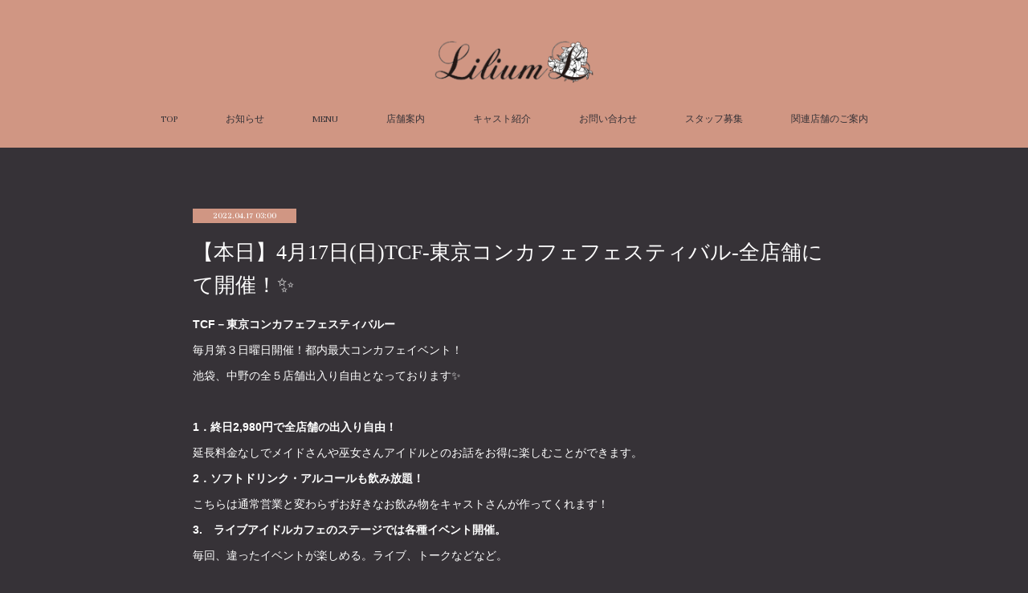

--- FILE ---
content_type: text/html; charset=utf-8
request_url: https://nakano.lilium.cafe/posts/33785310
body_size: 9526
content:
<!doctype html>

            <html lang="ja" data-reactroot=""><head><meta charSet="UTF-8"/><meta http-equiv="X-UA-Compatible" content="IE=edge"/><meta name="viewport" content="width=device-width,user-scalable=no,initial-scale=1.0,minimum-scale=1.0,maximum-scale=1.0"/><title data-react-helmet="true">【本日】4月17日(日)TCF-東京コンカフェフェスティバル-全店舗にて開催！✨ | メイド喫茶 リリウム</title><link data-react-helmet="true" rel="canonical" href="https://nakano.lilium.cafe/posts/33785310/"/><meta name="description" content="TCF－東京コンカフェフェスティバルー毎月第３日曜日開催！都内最大コンカフェイベント！池袋、中野の全５店舗出入り自由となっております✨1．終日2,980円で全店舗の出入り自由！延長料金なしでメイドさん"/><meta property="fb:app_id" content="522776621188656"/><meta property="og:url" content="https://nakano.lilium.cafe/posts/33785310"/><meta property="og:type" content="article"/><meta property="og:title" content="【本日】4月17日(日)TCF-東京コンカフェフェスティバル-全店舗にて開催！✨"/><meta property="og:description" content="TCF－東京コンカフェフェスティバルー毎月第３日曜日開催！都内最大コンカフェイベント！池袋、中野の全５店舗出入り自由となっております✨1．終日2,980円で全店舗の出入り自由！延長料金なしでメイドさん"/><meta property="og:image" content="https://cdn.amebaowndme.com/madrid-prd/madrid-web/images/sites/930094/9a07ff364705355e44fad76612b2deb8_6641c5240e53a04d37da1b32d70685f5.jpg"/><meta property="og:site_name" content="メイド喫茶 リリウム"/><meta property="og:locale" content="ja_JP"/><meta name="twitter:card" content="summary_large_image"/><meta name="twitter:site" content="@amebaownd"/><meta name="twitter:title" content="【本日】4月17日(日)TCF-東京コンカフェフェスティバル-全店舗にて開催！✨ | メイド喫茶 リリウム"/><meta name="twitter:description" content="TCF－東京コンカフェフェスティバルー毎月第３日曜日開催！都内最大コンカフェイベント！池袋、中野の全５店舗出入り自由となっております✨1．終日2,980円で全店舗の出入り自由！延長料金なしでメイドさん"/><meta name="twitter:image" content="https://cdn.amebaowndme.com/madrid-prd/madrid-web/images/sites/930094/9a07ff364705355e44fad76612b2deb8_6641c5240e53a04d37da1b32d70685f5.jpg"/><meta name="twitter:app:id:iphone" content="911640835"/><meta name="twitter:app:url:iphone" content="amebaownd://public/sites/930094/posts/33785310"/><meta name="twitter:app:id:googleplay" content="jp.co.cyberagent.madrid"/><meta name="twitter:app:url:googleplay" content="amebaownd://public/sites/930094/posts/33785310"/><meta name="twitter:app:country" content="US"/><link rel="amphtml" href="https://amp.amebaownd.com/posts/33785310"/><link rel="alternate" type="application/rss+xml" title="メイド喫茶 リリウム" href="https://nakano.lilium.cafe/rss.xml"/><link rel="alternate" type="application/atom+xml" title="メイド喫茶 リリウム" href="https://nakano.lilium.cafe/atom.xml"/><link rel="sitemap" type="application/xml" title="Sitemap" href="/sitemap.xml"/><link href="https://static.amebaowndme.com/madrid-frontend/css/user.min-a66be375c.css" rel="stylesheet" type="text/css"/><link href="https://static.amebaowndme.com/madrid-frontend/css/pj/index.min-a66be375c.css" rel="stylesheet" type="text/css"/><link rel="icon" href="https://cdn.amebaowndme.com/madrid-prd/madrid-web/images/sites/930094/1e84b249bb905981a2f534334ce52122_043f414b647b721f1d3e2466659f3b21.png?width=32&amp;height=32"/><link rel="apple-touch-icon" href="https://cdn.amebaowndme.com/madrid-prd/madrid-web/images/sites/930094/1e84b249bb905981a2f534334ce52122_043f414b647b721f1d3e2466659f3b21.png?width=180&amp;height=180"/><style id="site-colors" charSet="UTF-8">.u-nav-clr {
  color: #363237;
}
.u-nav-bdr-clr {
  border-color: #363237;
}
.u-nav-bg-clr {
  background-color: #d09683;
}
.u-nav-bg-bdr-clr {
  border-color: #d09683;
}
.u-site-clr {
  color: ;
}
.u-base-bg-clr {
  background-color: #363237;
}
.u-btn-clr {
  color: #d09683;
}
.u-btn-clr:hover,
.u-btn-clr--active {
  color: rgba(208,150,131, 0.7);
}
.u-btn-clr--disabled,
.u-btn-clr:disabled {
  color: rgba(208,150,131, 0.5);
}
.u-btn-bdr-clr {
  border-color: #ffffff;
}
.u-btn-bdr-clr:hover,
.u-btn-bdr-clr--active {
  border-color: rgba(255,255,255, 0.7);
}
.u-btn-bdr-clr--disabled,
.u-btn-bdr-clr:disabled {
  border-color: rgba(255,255,255, 0.5);
}
.u-btn-bg-clr {
  background-color: #ffffff;
}
.u-btn-bg-clr:hover,
.u-btn-bg-clr--active {
  background-color: rgba(255,255,255, 0.7);
}
.u-btn-bg-clr--disabled,
.u-btn-bg-clr:disabled {
  background-color: rgba(255,255,255, 0.5);
}
.u-txt-clr {
  color: #ffffff;
}
.u-txt-clr--lv1 {
  color: rgba(255,255,255, 0.7);
}
.u-txt-clr--lv2 {
  color: rgba(255,255,255, 0.5);
}
.u-txt-clr--lv3 {
  color: rgba(255,255,255, 0.3);
}
.u-txt-bg-clr {
  background-color: #191919;
}
.u-lnk-clr,
.u-clr-area a {
  color: #d09683;
}
.u-lnk-clr:visited,
.u-clr-area a:visited {
  color: rgba(208,150,131, 0.7);
}
.u-lnk-clr:hover,
.u-clr-area a:hover {
  color: rgba(208,150,131, 0.5);
}
.u-ttl-blk-clr {
  color: #d09683;
}
.u-ttl-blk-bdr-clr {
  border-color: #d09683;
}
.u-ttl-blk-bdr-clr--lv1 {
  border-color: #291e1a;
}
.u-bdr-clr {
  border-color: #363237;
}
.u-acnt-bdr-clr {
  border-color: #d09683;
}
.u-acnt-bg-clr {
  background-color: #d09683;
}
body {
  background-color: #363237;
}
blockquote {
  color: rgba(255,255,255, 0.7);
  border-left-color: #363237;
};</style><style id="user-css" charSet="UTF-8">;</style><style media="screen and (max-width: 800px)" id="user-sp-css" charSet="UTF-8">;</style><script>
              (function(i,s,o,g,r,a,m){i['GoogleAnalyticsObject']=r;i[r]=i[r]||function(){
              (i[r].q=i[r].q||[]).push(arguments)},i[r].l=1*new Date();a=s.createElement(o),
              m=s.getElementsByTagName(o)[0];a.async=1;a.src=g;m.parentNode.insertBefore(a,m)
              })(window,document,'script','//www.google-analytics.com/analytics.js','ga');
            </script></head><body id="mdrd-a66be375c" class="u-txt-clr u-base-bg-clr theme-pj plan-premium hide-owndbar "><noscript><iframe src="//www.googletagmanager.com/ns.html?id=GTM-PXK9MM" height="0" width="0" style="display:none;visibility:hidden"></iframe></noscript><script>
            (function(w,d,s,l,i){w[l]=w[l]||[];w[l].push({'gtm.start':
            new Date().getTime(),event:'gtm.js'});var f=d.getElementsByTagName(s)[0],
            j=d.createElement(s),dl=l!='dataLayer'?'&l='+l:'';j.async=true;j.src=
            '//www.googletagmanager.com/gtm.js?id='+i+dl;f.parentNode.insertBefore(j,f);
            })(window,document, 'script', 'dataLayer', 'GTM-PXK9MM');
            </script><div id="content"><div class="page u-nav-bg-clr " data-reactroot=""><div class="page__outer"><div class="page__inner u-base-bg-clr"><header class="page__header header u-nav-bg-clr u-bdr-clr"><div class="header__inner"><div class="site-logo"><div><img alt=""/></div></div><nav role="navigation" class="header__nav global-nav u-font js-nav-overflow-criterion is-invisible"><ul class="global-nav__list "><li class="global-nav__item u-nav-bdr-clr js-nav-item "><a target="" class="u-nav-clr u-nav-bdr-clr u-font" href="/">TOP</a></li><li class="global-nav__item u-nav-bdr-clr js-nav-item "><a target="" class="u-nav-clr u-nav-bdr-clr u-font" href="/pages/3745638/blog">お知らせ</a></li><li class="global-nav__item u-nav-bdr-clr js-nav-item "><a target="" class="u-nav-clr u-nav-bdr-clr u-font" href="/pages/3965388/menu">MENU</a></li><li class="global-nav__item u-nav-bdr-clr js-nav-item "><a target="" class="u-nav-clr u-nav-bdr-clr u-font" href="/pages/3778570/page_202004212326">店舗案内</a></li><li class="global-nav__item u-nav-bdr-clr js-nav-item "><a target="" class="u-nav-clr u-nav-bdr-clr u-font" href="/pages/9322597/blog">キャスト紹介</a></li><li class="global-nav__item u-nav-bdr-clr js-nav-item "><a target="" class="u-nav-clr u-nav-bdr-clr u-font" href="/pages/9314650/page_202510171407">お問い合わせ</a></li><li class="global-nav__item u-nav-bdr-clr js-nav-item "><a target="" class="u-nav-clr u-nav-bdr-clr u-font" href="/pages/3773546/page_202004201825">スタッフ募集</a></li><li class="global-nav__item u-nav-bdr-clr js-nav-item "><a target="" class="u-nav-clr u-nav-bdr-clr u-font" href="/pages/3773550/page_202004201826">関連店舗のご案内</a></li></ul></nav><div class="header__icon header-icon"><span class="header-icon__item u-nav-bdr-clr"></span><span class="header-icon__item u-nav-bdr-clr"></span></div></div></header><div><div role="main" class="page__main-outer"><div class="page__main page__main--blog-detail u-base-bg-clr"><div class="section"><div class="blog-article-outer"><article class="blog-article"><div class="blog-article__inner"><div class="blog-article__header"><div class="blog-article__date u-acnt-bg-clr u-font"><time class="" dateTime="2022-04-17T03:00:20Z">2022.04.17 03:00</time></div></div><div class="blog-article__content"><div class="blog-article__title blog-title"><h1 class="blog-title__text u-txt-clr">【本日】4月17日(日)TCF-東京コンカフェフェスティバル-全店舗にて開催！✨</h1></div><div class="blog-article__body blog-body blog-body--show-title"><div class="blog-body__item"><div class="blog-body__text u-txt-clr u-clr-area" data-block-type="text"><p><b>TCF－東京コンカフェフェスティバルー</b></p><p>毎月第３日曜日開催！都内最大コンカフェイベント！</p><p>池袋、中野の全５店舗出入り自由となっております✨</p><p><br></p><p><b>1．終日2,980円で全店舗の出入り自由！</b></p><p>延長料金なしでメイドさんや巫女さんアイドルとのお話をお得に楽しむことができます。</p><p><b>2．ソフトドリンク・アルコールも飲み放題！</b></p><p>こちらは通常営業と変わらずお好きなお飲み物をキャストさんが作ってくれます！</p><p><b>3.　ライブアイドルカフェのステージでは各種イベント開催。</b></p><p>毎回、違ったイベントが楽しめる。ライブ、トークなどなど。</p><p><br></p><p>－－－－－－－－－－－－－－－－－－－－－－－－－</p><p><b>【開催日/時間】</b></p><p>2022年4月17日（日）15:00-23:00　（ラストオーダー22:00）</p><p>※ライBAR（H1PE）は17:00‐23:00（ラストオーダー22:00）となっております。<br></p><p><br></p><p><b>【開催場所】</b></p><p>■　<a class="u-lnk-clr" target="_blank" href="https://cafe.entry.co.jp/">エントリー 池袋店</a></p><p>■　<a class="u-lnk-clr" target="_blank" href="https://idolcafe.entry.co.jp/">ライブアイドルカフェ</a></p><p>■　<a class="u-lnk-clr" target="_blank" href="https://ikebukuro.libar.jp/">ライBAR</a>（<a class="u-lnk-clr" target="_blank" href="https://twitter.com/h1pe_cafe">H1PE</a>）</p><p>■　<a class="u-lnk-clr" target="_blank" href="https://nakano.mikobar.jp/">みこBar 中野店</a></p><p>■　<a class="u-lnk-clr" target="_blank" href="https://nakano.lilium.cafe/">リリウム 中野店</a></p></div></div><div class="blog-body__item"><div class="img img__item--"><div><img alt=""/></div></div></div></div></div><div class="blog-article__footer"><div class="bloginfo"><div class="bloginfo__category bloginfo-category"><ul class="bloginfo-category__list bloginfo-category-list"><li class="bloginfo-category-list__item"><a class="u-txt-clr u-txt-clr--lv2" href="/posts/categories/3287848">お知らせ<!-- -->(<!-- -->347<!-- -->)</a></li></ul></div></div><div class="reblog-btn-outer"><div class="reblog-btn-body"><button class="reblog-btn"><span class="reblog-btn__inner"><span class="icon icon--reblog2"></span></span></button></div></div></div></div><div class="complementary-outer complementary-outer--slot2"><div class="complementary complementary--shareButton "><div class="block-type--shareButton"><div class="share share--circle share--circle-5"><button class="share__btn--facebook share__btn share__btn--circle"><span aria-hidden="true" class="icon--facebook icon"></span></button><button class="share__btn--twitter share__btn share__btn--circle"><span aria-hidden="true" class="icon--twitter icon"></span></button><button class="share__btn--hatenabookmark share__btn share__btn--circle"><span aria-hidden="true" class="icon--hatenabookmark icon"></span></button><button class="share__btn--pocket share__btn share__btn--circle"><span aria-hidden="true" class="icon--pocket icon"></span></button><button class="share__btn--googleplus share__btn share__btn--circle"><span aria-hidden="true" class="icon--googleplus icon"></span></button></div></div></div><div class="complementary complementary--siteFollow "><div class="block-type--siteFollow"><div class="site-follow u-bdr-clr"><div class="site-follow__img"><div><img alt=""/></div></div><div class="site-follow__body"><p class="site-follow__title u-txt-clr"><span class="site-follow__title-inner ">メイド喫茶 リリウム</span></p><p class="site-follow__text u-txt-clr u-txt-clr--lv1">メイド喫茶「リリウム」のウェブサイトです。</p><div class="site-follow__btn-outer"><button class="site-follow__btn site-follow__btn--yet"><div class="site-follow__btn-text"><span aria-hidden="true" class="site-follow__icon icon icon--plus"></span>フォロー</div></button></div></div></div></div></div><div class="complementary complementary--relatedPosts "><div class="block-type--relatedPosts"></div></div><div class="complementary complementary--postPrevNext "><div class="block-type--postPrevNext"><div class="pager pager--type1"><ul class="pager__list"><li class="pager__item pager__item--prev pager__item--bg"><a class="pager__item-inner " style="background-image:url(https://cdn.amebaowndme.com/madrid-prd/madrid-web/images/sites/930094/bd9eb88ea33df38da18d534c1d9ded34_703c6c9af7042f33bc71e8c2ce325af0.jpg?width=400)" href="/posts/33822047"><time class="pager__date " dateTime="2022-04-18T06:47:35Z">2022.04.18 06:47</time><div><span class="pager__description ">月曜日</span></div><span aria-hidden="true" class="pager__icon icon icon--disclosure-l4 "></span></a></li><li class="pager__item pager__item--next pager__item--bg"><a class="pager__item-inner " style="background-image:url(https://cdn.amebaowndme.com/madrid-prd/madrid-web/images/sites/930094/b76a318678898fe1ae139d3a83934852_328ad99a70b60b7903b8fbcd3129bc7f.jpg?width=400)" href="/posts/33786335"><time class="pager__date " dateTime="2022-04-16T07:32:40Z">2022.04.16 07:32</time><div><span class="pager__description ">【ゲスト】4月19日(火) 加藤いくみさん🎀</span></div><span aria-hidden="true" class="pager__icon icon icon--disclosure-r4 "></span></a></li></ul></div></div></div></div><div class="blog-article__comment"><div class="comment-list js-comment-list"><div><p class="comment-count u-txt-clr u-txt-clr--lv2"><span>0</span>コメント</p><ul><li class="comment-list__item comment-item js-comment-form"><div class="comment-item__body"><form class="comment-item__form u-bdr-clr "><div class="comment-item__form-head"><textarea type="text" id="post-comment" maxLength="1100" placeholder="コメントする..." class="comment-item__input"></textarea></div><div class="comment-item__form-foot"><p class="comment-item__count-outer"><span class="comment-item__count ">1000</span> / 1000</p><button type="submit" disabled="" class="comment-item__submit">投稿</button></div></form></div></li></ul></div></div></div><div class="pswp" tabindex="-1" role="dialog" aria-hidden="true"><div class="pswp__bg"></div><div class="pswp__scroll-wrap"><div class="pswp__container"><div class="pswp__item"></div><div class="pswp__item"></div><div class="pswp__item"></div></div><div class="pswp__ui pswp__ui--hidden"><div class="pswp__top-bar"><div class="pswp__counter"></div><button class="pswp__button pswp__button--close" title="Close (Esc)"></button><button class="pswp__button pswp__button--share" title="Share"></button><button class="pswp__button pswp__button--fs" title="Toggle fullscreen"></button><button class="pswp__button pswp__button--zoom" title="Zoom in/out"></button><div class="pswp__preloader"><div class="pswp__preloader__icn"><div class="pswp__preloader__cut"><div class="pswp__preloader__donut"></div></div></div></div></div><div class="pswp__share-modal pswp__share-modal--hidden pswp__single-tap"><div class="pswp__share-tooltip"></div></div><div class="pswp__button pswp__button--close pswp__close"><span class="pswp__close__item pswp__close"></span><span class="pswp__close__item pswp__close"></span></div><div class="pswp__bottom-bar"><button class="pswp__button pswp__button--arrow--left js-lightbox-arrow" title="Previous (arrow left)"></button><button class="pswp__button pswp__button--arrow--right js-lightbox-arrow" title="Next (arrow right)"></button></div><div class=""><div class="pswp__caption"><div class="pswp__caption"></div><div class="pswp__caption__link"><a class="js-link"></a></div></div></div></div></div></div></article></div></div></div></div></div><footer role="contentinfo" class="page__footer footer" style="opacity:1 !important;visibility:visible !important;text-indent:0 !important;overflow:visible !important;position:static !important"><div class="footer__inner u-bdr-clr footer--pagetop" style="opacity:1 !important;visibility:visible !important;text-indent:0 !important;overflow:visible !important;display:block !important;transform:none !important"><p class="pagetop"><a href="#" class="pagetop__link u-bdr-clr">Page Top</a></p><div class="footer__item u-bdr-clr" style="opacity:1 !important;visibility:visible !important;text-indent:0 !important;overflow:visible !important;display:block !important;transform:none !important"><p class="footer__copyright u-font"><small class="u-txt-clr u-txt-clr--lv2 u-font" style="color:rgba(255,255,255, 0.5) !important">Copyright © <!-- -->2026<!-- --> <!-- -->メイド喫茶 リリウム<!-- -->.</small></p></div></div></footer></div></div><div class="toast"></div></div></div><script charSet="UTF-8">window.mdrdEnv="prd";</script><script charSet="UTF-8">window.INITIAL_STATE={"authenticate":{"authCheckCompleted":false,"isAuthorized":false},"blogPostReblogs":{},"category":{},"currentSite":{"fetching":false,"status":null,"site":{}},"shopCategory":{},"categories":{},"notifications":{},"page":{},"paginationTitle":{},"postArchives":{},"postComments":{"33785310":{"data":[],"pagination":{"total":0,"offset":0,"limit":3,"cursors":{"after":"","before":""}},"fetching":false},"submitting":false,"postStatus":null},"postDetail":{"postDetail-blogPostId:33785310":{"fetching":false,"loaded":true,"meta":{"code":200},"data":{"id":"33785310","userId":"1116560","siteId":"930094","status":"publish","title":"【本日】4月17日(日)TCF-東京コンカフェフェスティバル-全店舗にて開催！✨","contents":[{"type":"text","format":"html","value":"\u003Cp\u003E\u003Cb\u003ETCF－東京コンカフェフェスティバルー\u003C\u002Fb\u003E\u003C\u002Fp\u003E\u003Cp\u003E毎月第３日曜日開催！都内最大コンカフェイベント！\u003C\u002Fp\u003E\u003Cp\u003E池袋、中野の全５店舗出入り自由となっております✨\u003C\u002Fp\u003E\u003Cp\u003E\u003Cbr\u003E\u003C\u002Fp\u003E\u003Cp\u003E\u003Cb\u003E1．終日2,980円で全店舗の出入り自由！\u003C\u002Fb\u003E\u003C\u002Fp\u003E\u003Cp\u003E延長料金なしでメイドさんや巫女さんアイドルとのお話をお得に楽しむことができます。\u003C\u002Fp\u003E\u003Cp\u003E\u003Cb\u003E2．ソフトドリンク・アルコールも飲み放題！\u003C\u002Fb\u003E\u003C\u002Fp\u003E\u003Cp\u003Eこちらは通常営業と変わらずお好きなお飲み物をキャストさんが作ってくれます！\u003C\u002Fp\u003E\u003Cp\u003E\u003Cb\u003E3.　ライブアイドルカフェのステージでは各種イベント開催。\u003C\u002Fb\u003E\u003C\u002Fp\u003E\u003Cp\u003E毎回、違ったイベントが楽しめる。ライブ、トークなどなど。\u003C\u002Fp\u003E\u003Cp\u003E\u003Cbr\u003E\u003C\u002Fp\u003E\u003Cp\u003E－－－－－－－－－－－－－－－－－－－－－－－－－\u003C\u002Fp\u003E\u003Cp\u003E\u003Cb\u003E【開催日\u002F時間】\u003C\u002Fb\u003E\u003C\u002Fp\u003E\u003Cp\u003E2022年4月17日（日）15:00-23:00　（ラストオーダー22:00）\u003C\u002Fp\u003E\u003Cp\u003E※ライBAR（H1PE）は17:00‐23:00（ラストオーダー22:00）となっております。\u003Cbr\u003E\u003C\u002Fp\u003E\u003Cp\u003E\u003Cbr\u003E\u003C\u002Fp\u003E\u003Cp\u003E\u003Cb\u003E【開催場所】\u003C\u002Fb\u003E\u003C\u002Fp\u003E\u003Cp\u003E■　\u003Ca href=\"https:\u002F\u002Fcafe.entry.co.jp\u002F\" target=\"_blank\" class=\"u-lnk-clr\"\u003Eエントリー 池袋店\u003C\u002Fa\u003E\u003C\u002Fp\u003E\u003Cp\u003E■　\u003Ca href=\"https:\u002F\u002Fidolcafe.entry.co.jp\u002F\" target=\"_blank\" class=\"u-lnk-clr\"\u003Eライブアイドルカフェ\u003C\u002Fa\u003E\u003C\u002Fp\u003E\u003Cp\u003E■　\u003Ca href=\"https:\u002F\u002Fikebukuro.libar.jp\u002F\" target=\"_blank\" class=\"u-lnk-clr\"\u003EライBAR\u003C\u002Fa\u003E（\u003Ca href=\"https:\u002F\u002Ftwitter.com\u002Fh1pe_cafe\" target=\"_blank\" class=\"u-lnk-clr\"\u003EH1PE\u003C\u002Fa\u003E）\u003C\u002Fp\u003E\u003Cp\u003E■　\u003Ca href=\"https:\u002F\u002Fnakano.mikobar.jp\u002F\" target=\"_blank\" class=\"u-lnk-clr\"\u003EみこBar 中野店\u003C\u002Fa\u003E\u003C\u002Fp\u003E\u003Cp\u003E■　\u003Ca href=\"https:\u002F\u002Fnakano.lilium.cafe\u002F\" target=\"_blank\" class=\"u-lnk-clr\"\u003Eリリウム 中野店\u003C\u002Fa\u003E\u003C\u002Fp\u003E"},{"type":"image","fit":true,"scale":1,"align":"","url":"https:\u002F\u002Fcdn.amebaowndme.com\u002Fmadrid-prd\u002Fmadrid-web\u002Fimages\u002Fsites\u002F930094\u002F9a07ff364705355e44fad76612b2deb8_6641c5240e53a04d37da1b32d70685f5.jpg","link":"","width":1130,"height":678,"target":"_self","lightboxIndex":0}],"urlPath":"","publishedUrl":"https:\u002F\u002Fnakano.lilium.cafe\u002Fposts\u002F33785310","ogpDescription":"","ogpImageUrl":"","contentFiltered":"","viewCount":0,"commentCount":0,"reblogCount":0,"prevBlogPost":{"id":"33822047","title":"月曜日","summary":"月曜日！週あけだよーん！","imageUrl":"https:\u002F\u002Fcdn.amebaowndme.com\u002Fmadrid-prd\u002Fmadrid-web\u002Fimages\u002Fsites\u002F930094\u002Fbd9eb88ea33df38da18d534c1d9ded34_703c6c9af7042f33bc71e8c2ce325af0.jpg","publishedAt":"2022-04-18T06:47:35Z"},"nextBlogPost":{"id":"33786335","title":"【ゲスト】4月19日(火) 加藤いくみさん🎀","summary":"4月19日(火)🎀加藤いくみさんがゲストメイドとしてのお給仕が決定しました！お給仕時間🎀18:00~23:00　加藤いくみさん（ラストオーダー 22:00）♡♥♡♥♡♥♡♥♡♥♡♥♡♥♡♥♡♥♡♥♡加藤いくみさん🍳テレビ東京ゴッドタン ヒム子ーズ&ヒム子組.com マリン役・全力坂・バイキング出演・FMラジオメインパーソナリティ・水戸ラーメン大使・ときどき NEKOJO・ねこまつりat湯島公式サポーター🐱猫のいるエンタメ屋さん御転婆大使館所属🐱","imageUrl":"https:\u002F\u002Fcdn.amebaowndme.com\u002Fmadrid-prd\u002Fmadrid-web\u002Fimages\u002Fsites\u002F930094\u002Fb76a318678898fe1ae139d3a83934852_328ad99a70b60b7903b8fbcd3129bc7f.jpg","publishedAt":"2022-04-16T07:32:40Z"},"rebloggedPost":false,"blogCategories":[{"id":"3287848","siteId":"930094","label":"お知らせ","publishedCount":347,"createdAt":"2020-07-22T05:47:50Z","updatedAt":"2026-01-16T06:58:40Z"}],"user":{"id":"1116560","nickname":"lilium","description":"","official":false,"photoUrl":"https:\u002F\u002Fprofile-api.ameba.jp\u002Fv2\u002Fas\u002Fqe4adabd3240c1cc5d34f74a051091a3a3173f38\u002FprofileImage?cat=300","followingCount":1,"createdAt":"2020-04-13T08:09:55Z","updatedAt":"2026-01-07T05:45:05Z"},"updateUser":{"id":"1116560","nickname":"lilium","description":"","official":false,"photoUrl":"https:\u002F\u002Fprofile-api.ameba.jp\u002Fv2\u002Fas\u002Fqe4adabd3240c1cc5d34f74a051091a3a3173f38\u002FprofileImage?cat=300","followingCount":1,"createdAt":"2020-04-13T08:09:55Z","updatedAt":"2026-01-07T05:45:05Z"},"comments":{"pagination":{"total":0,"offset":0,"limit":3,"cursors":{"after":"","before":""}},"data":[]},"publishedAt":"2022-04-17T03:00:20Z","createdAt":"2022-04-16T06:20:44Z","updatedAt":"2022-04-17T03:00:26Z","version":4}}},"postList":{},"shopList":{},"shopItemDetail":{},"pureAd":{},"keywordSearch":{},"proxyFrame":{"loaded":false},"relatedPostList":{},"route":{"route":{"path":"\u002Fposts\u002F:blog_post_id","component":function Connect(props, context) {
        _classCallCheck(this, Connect);

        var _this = _possibleConstructorReturn(this, _Component.call(this, props, context));

        _this.version = version;
        _this.store = props.store || context.store;

        (0, _invariant2["default"])(_this.store, 'Could not find "store" in either the context or ' + ('props of "' + connectDisplayName + '". ') + 'Either wrap the root component in a <Provider>, ' + ('or explicitly pass "store" as a prop to "' + connectDisplayName + '".'));

        var storeState = _this.store.getState();
        _this.state = { storeState: storeState };
        _this.clearCache();
        return _this;
      },"route":{"id":"0","type":"blog_post_detail","idForType":"0","title":"","urlPath":"\u002Fposts\u002F:blog_post_id","isHomePage":false}},"params":{"blog_post_id":"33785310"},"location":{"pathname":"\u002Fposts\u002F33785310","search":"","hash":"","action":"POP","key":"grhxso","query":{}}},"siteConfig":{"tagline":"メイド喫茶「リリウム」のウェブサイトです。","title":"メイド喫茶 リリウム","copyright":"","iconUrl":"https:\u002F\u002Fcdn.amebaowndme.com\u002Fmadrid-prd\u002Fmadrid-web\u002Fimages\u002Fsites\u002F930094\u002Fbf2b00242bb24d2af678562f6eb6f098_fd7f84f9c34af1162c5667a2afd06c0e.png","logoUrl":"https:\u002F\u002Fcdn.amebaowndme.com\u002Fmadrid-prd\u002Fmadrid-web\u002Fimages\u002Fsites\u002F930094\u002F5315d006bc37f45730646329b16bbe3b_20f333546538519914a585b7a0538cf2.png","coverImageUrl":"https:\u002F\u002Fcdn.amebaowndme.com\u002Fmadrid-prd\u002Fmadrid-web\u002Fimages\u002Fsites\u002F930094\u002F2e61a17f213e9202fb2a07a15dc4cd57_91706da1c78fc8e1c3e62e67b8255479.jpg","homePageId":"3760703","siteId":"930094","siteCategoryIds":[147],"themeId":"9","theme":"pj","shopId":"","openedShop":false,"shop":{"law":{"userType":"","corporateName":"","firstName":"","lastName":"","zipCode":"","prefecture":"","address":"","telNo":"","aboutContact":"","aboutPrice":"","aboutPay":"","aboutService":"","aboutReturn":""},"privacyPolicy":{"operator":"","contact":"","collectAndUse":"","restrictionToThirdParties":"","supervision":"","disclosure":"","cookie":""}},"user":{"id":"1116560","nickname":"lilium","photoUrl":"","createdAt":"2020-04-13T08:09:55Z","updatedAt":"2026-01-07T05:45:05Z"},"commentApproval":"accept","plan":{"id":"6","name":"premium-annual","ownd_header":true,"powered_by":true,"pure_ads":true},"verifiedType":"general","navigations":[{"title":"TOP","urlPath":".\u002F","target":"_self","pageId":"3760703"},{"title":"お知らせ","urlPath":".\u002Fpages\u002F3745638\u002Fblog","target":"_self","pageId":"3745638"},{"title":"MENU","urlPath":".\u002Fpages\u002F3965388\u002Fmenu","target":"_self","pageId":"3965388"},{"title":"店舗案内","urlPath":".\u002Fpages\u002F3778570\u002Fpage_202004212326","target":"_self","pageId":"3778570"},{"title":"キャスト紹介","urlPath":".\u002Fpages\u002F9322597\u002Fblog","target":"_self","pageId":"9322597"},{"title":"お問い合わせ","urlPath":".\u002Fpages\u002F9314650\u002Fpage_202510171407","target":"_self","pageId":"9314650"},{"title":"スタッフ募集","urlPath":".\u002Fpages\u002F3773546\u002Fpage_202004201825","target":"_self","pageId":"3773546"},{"title":"関連店舗のご案内","urlPath":".\u002Fpages\u002F3773550\u002Fpage_202004201826","target":"_self","pageId":"3773550"}],"routings":[{"id":"0","type":"blog","idForType":"0","title":"","urlPath":"\u002Fposts\u002Fpage\u002F:page_num","isHomePage":false},{"id":"0","type":"blog_post_archive","idForType":"0","title":"","urlPath":"\u002Fposts\u002Farchives\u002F:yyyy\u002F:mm","isHomePage":false},{"id":"0","type":"blog_post_archive","idForType":"0","title":"","urlPath":"\u002Fposts\u002Farchives\u002F:yyyy\u002F:mm\u002Fpage\u002F:page_num","isHomePage":false},{"id":"0","type":"blog_post_category","idForType":"0","title":"","urlPath":"\u002Fposts\u002Fcategories\u002F:category_id","isHomePage":false},{"id":"0","type":"blog_post_category","idForType":"0","title":"","urlPath":"\u002Fposts\u002Fcategories\u002F:category_id\u002Fpage\u002F:page_num","isHomePage":false},{"id":"0","type":"author","idForType":"0","title":"","urlPath":"\u002Fauthors\u002F:user_id","isHomePage":false},{"id":"0","type":"author","idForType":"0","title":"","urlPath":"\u002Fauthors\u002F:user_id\u002Fpage\u002F:page_num","isHomePage":false},{"id":"0","type":"blog_post_category","idForType":"0","title":"","urlPath":"\u002Fposts\u002Fcategory\u002F:category_id","isHomePage":false},{"id":"0","type":"blog_post_category","idForType":"0","title":"","urlPath":"\u002Fposts\u002Fcategory\u002F:category_id\u002Fpage\u002F:page_num","isHomePage":false},{"id":"0","type":"blog_post_detail","idForType":"0","title":"","urlPath":"\u002Fposts\u002F:blog_post_id","isHomePage":false},{"id":"0","type":"keywordSearch","idForType":"0","title":"","urlPath":"\u002Fsearch\u002Fq\u002F:query","isHomePage":false},{"id":"0","type":"keywordSearch","idForType":"0","title":"","urlPath":"\u002Fsearch\u002Fq\u002F:query\u002Fpage\u002F:page_num","isHomePage":false},{"id":"9322597","type":"blog","idForType":"0","title":"キャスト紹介","urlPath":"\u002Fpages\u002F9322597\u002F","isHomePage":false},{"id":"9322597","type":"blog","idForType":"0","title":"キャスト紹介","urlPath":"\u002Fpages\u002F9322597\u002F:url_path","isHomePage":false},{"id":"9314650","type":"static","idForType":"0","title":"お問い合わせ","urlPath":"\u002Fpages\u002F9314650\u002F","isHomePage":false},{"id":"9314650","type":"static","idForType":"0","title":"お問い合わせ","urlPath":"\u002Fpages\u002F9314650\u002F:url_path","isHomePage":false},{"id":"3965388","type":"static","idForType":"0","title":"MENU","urlPath":"\u002Fpages\u002F3965388\u002F","isHomePage":false},{"id":"3965388","type":"static","idForType":"0","title":"MENU","urlPath":"\u002Fpages\u002F3965388\u002F:url_path","isHomePage":false},{"id":"3778570","type":"static","idForType":"0","title":"店舗案内","urlPath":"\u002Fpages\u002F3778570\u002F","isHomePage":false},{"id":"3778570","type":"static","idForType":"0","title":"店舗案内","urlPath":"\u002Fpages\u002F3778570\u002F:url_path","isHomePage":false},{"id":"3773550","type":"static","idForType":"0","title":"関連店舗のご案内","urlPath":"\u002Fpages\u002F3773550\u002F","isHomePage":false},{"id":"3773550","type":"static","idForType":"0","title":"関連店舗のご案内","urlPath":"\u002Fpages\u002F3773550\u002F:url_path","isHomePage":false},{"id":"3773546","type":"static","idForType":"0","title":"スタッフ募集","urlPath":"\u002Fpages\u002F3773546\u002F","isHomePage":false},{"id":"3773546","type":"static","idForType":"0","title":"スタッフ募集","urlPath":"\u002Fpages\u002F3773546\u002F:url_path","isHomePage":false},{"id":"3773544","type":"static","idForType":"0","title":"クラウドファンディング風","urlPath":"\u002Fpages\u002F3773544\u002F","isHomePage":false},{"id":"3773544","type":"static","idForType":"0","title":"クラウドファンディング風","urlPath":"\u002Fpages\u002F3773544\u002F:url_path","isHomePage":false},{"id":"3760703","type":"static","idForType":"0","title":"TOP","urlPath":"\u002Fpages\u002F3760703\u002F","isHomePage":true},{"id":"3760703","type":"static","idForType":"0","title":"TOP","urlPath":"\u002Fpages\u002F3760703\u002F:url_path","isHomePage":true},{"id":"3745638","type":"blog","idForType":"0","title":"お知らせ","urlPath":"\u002Fpages\u002F3745638\u002F","isHomePage":false},{"id":"3745638","type":"blog","idForType":"0","title":"お知らせ","urlPath":"\u002Fpages\u002F3745638\u002F:url_path","isHomePage":false},{"id":"3745636","type":"blog","idForType":"0","title":"HOME","urlPath":"\u002Fpages\u002F3745636\u002F","isHomePage":false},{"id":"3745636","type":"blog","idForType":"0","title":"HOME","urlPath":"\u002Fpages\u002F3745636\u002F:url_path","isHomePage":false},{"id":"3760703","type":"static","idForType":"0","title":"TOP","urlPath":"\u002F","isHomePage":true}],"siteColors":{"navigationBackground":"#d09683","navigationText":"#363237","siteTitleText":"","background":"#363237","buttonBackground":"#ffffff","buttonText":"#d09683","text":"#ffffff","link":"#d09683","titleBlock":"#d09683","border":"#363237","accent":"#d09683"},"wovnioAttribute":"","useAuthorBlock":false,"twitterHashtags":"","createdAt":"2020-04-13T08:10:07Z","seoTitle":"メイド喫茶 リリウム","isPreview":false,"siteCategory":[{"id":"147","label":"お店"}],"previewPost":null,"previewShopItem":null,"hasAmebaIdConnection":true,"serverTime":"2026-01-19T22:09:25Z","complementaries":{"2":{"contents":{"layout":{"rows":[{"columns":[{"blocks":[{"type":"shareButton","design":"circle","providers":["facebook","twitter","hatenabookmark","pocket","googleplus"]},{"type":"siteFollow","description":""},{"type":"relatedPosts","layoutType":"listl","showHeading":true,"heading":"関連記事","limit":3},{"type":"postPrevNext","showImage":true}]}]}]}},"created_at":"2020-04-13T08:10:07Z","updated_at":"2020-04-13T08:10:35Z"},"11":{"contents":{"layout":{"rows":[{"columns":[{"blocks":[{"type":"siteFollow","description":""},{"type":"post","mode":"summary","title":"記事一覧","buttonTitle":"","limit":5,"layoutType":"sidebarm","categoryIds":"","showTitle":true,"showButton":true,"sortType":"recent"},{"type":"postsCategory","heading":"カテゴリ","showHeading":true,"showCount":true,"design":"tagcloud"},{"type":"postsArchive","heading":"アーカイブ","showHeading":true,"design":"accordion"},{"type":"keywordSearch","heading":"","showHeading":false}]}]}]}},"created_at":"2020-04-13T08:10:07Z","updated_at":"2020-04-13T08:10:35Z"}},"siteColorsCss":".u-nav-clr {\n  color: #363237;\n}\n.u-nav-bdr-clr {\n  border-color: #363237;\n}\n.u-nav-bg-clr {\n  background-color: #d09683;\n}\n.u-nav-bg-bdr-clr {\n  border-color: #d09683;\n}\n.u-site-clr {\n  color: ;\n}\n.u-base-bg-clr {\n  background-color: #363237;\n}\n.u-btn-clr {\n  color: #d09683;\n}\n.u-btn-clr:hover,\n.u-btn-clr--active {\n  color: rgba(208,150,131, 0.7);\n}\n.u-btn-clr--disabled,\n.u-btn-clr:disabled {\n  color: rgba(208,150,131, 0.5);\n}\n.u-btn-bdr-clr {\n  border-color: #ffffff;\n}\n.u-btn-bdr-clr:hover,\n.u-btn-bdr-clr--active {\n  border-color: rgba(255,255,255, 0.7);\n}\n.u-btn-bdr-clr--disabled,\n.u-btn-bdr-clr:disabled {\n  border-color: rgba(255,255,255, 0.5);\n}\n.u-btn-bg-clr {\n  background-color: #ffffff;\n}\n.u-btn-bg-clr:hover,\n.u-btn-bg-clr--active {\n  background-color: rgba(255,255,255, 0.7);\n}\n.u-btn-bg-clr--disabled,\n.u-btn-bg-clr:disabled {\n  background-color: rgba(255,255,255, 0.5);\n}\n.u-txt-clr {\n  color: #ffffff;\n}\n.u-txt-clr--lv1 {\n  color: rgba(255,255,255, 0.7);\n}\n.u-txt-clr--lv2 {\n  color: rgba(255,255,255, 0.5);\n}\n.u-txt-clr--lv3 {\n  color: rgba(255,255,255, 0.3);\n}\n.u-txt-bg-clr {\n  background-color: #191919;\n}\n.u-lnk-clr,\n.u-clr-area a {\n  color: #d09683;\n}\n.u-lnk-clr:visited,\n.u-clr-area a:visited {\n  color: rgba(208,150,131, 0.7);\n}\n.u-lnk-clr:hover,\n.u-clr-area a:hover {\n  color: rgba(208,150,131, 0.5);\n}\n.u-ttl-blk-clr {\n  color: #d09683;\n}\n.u-ttl-blk-bdr-clr {\n  border-color: #d09683;\n}\n.u-ttl-blk-bdr-clr--lv1 {\n  border-color: #291e1a;\n}\n.u-bdr-clr {\n  border-color: #363237;\n}\n.u-acnt-bdr-clr {\n  border-color: #d09683;\n}\n.u-acnt-bg-clr {\n  background-color: #d09683;\n}\nbody {\n  background-color: #363237;\n}\nblockquote {\n  color: rgba(255,255,255, 0.7);\n  border-left-color: #363237;\n}","siteFont":{"id":"18","name":"Unna"},"siteCss":"","siteSpCss":"","meta":{"Title":"【本日】4月17日(日)TCF-東京コンカフェフェスティバル-全店舗にて開催！✨ | メイド喫茶 リリウム","Description":"TCF－東京コンカフェフェスティバルー毎月第３日曜日開催！都内最大コンカフェイベント！池袋、中野の全５店舗出入り自由となっております✨1．終日2,980円で全店舗の出入り自由！延長料金なしでメイドさん","Keywords":"","Noindex":false,"Nofollow":false,"CanonicalUrl":"https:\u002F\u002Fnakano.lilium.cafe\u002Fposts\u002F33785310","AmpHtml":"https:\u002F\u002Famp.amebaownd.com\u002Fposts\u002F33785310","DisabledFragment":false,"OgMeta":{"Type":"article","Title":"【本日】4月17日(日)TCF-東京コンカフェフェスティバル-全店舗にて開催！✨","Description":"TCF－東京コンカフェフェスティバルー毎月第３日曜日開催！都内最大コンカフェイベント！池袋、中野の全５店舗出入り自由となっております✨1．終日2,980円で全店舗の出入り自由！延長料金なしでメイドさん","Image":"https:\u002F\u002Fcdn.amebaowndme.com\u002Fmadrid-prd\u002Fmadrid-web\u002Fimages\u002Fsites\u002F930094\u002F9a07ff364705355e44fad76612b2deb8_6641c5240e53a04d37da1b32d70685f5.jpg","SiteName":"メイド喫茶 リリウム","Locale":"ja_JP"},"DeepLinkMeta":{"Ios":{"Url":"amebaownd:\u002F\u002Fpublic\u002Fsites\u002F930094\u002Fposts\u002F33785310","AppStoreId":"911640835","AppName":"Ameba Ownd"},"Android":{"Url":"amebaownd:\u002F\u002Fpublic\u002Fsites\u002F930094\u002Fposts\u002F33785310","AppName":"Ameba Ownd","Package":"jp.co.cyberagent.madrid"},"WebUrl":"https:\u002F\u002Fnakano.lilium.cafe\u002Fposts\u002F33785310"},"TwitterCard":{"Type":"summary_large_image","Site":"@amebaownd","Creator":"","Title":"【本日】4月17日(日)TCF-東京コンカフェフェスティバル-全店舗にて開催！✨ | メイド喫茶 リリウム","Description":"TCF－東京コンカフェフェスティバルー毎月第３日曜日開催！都内最大コンカフェイベント！池袋、中野の全５店舗出入り自由となっております✨1．終日2,980円で全店舗の出入り自由！延長料金なしでメイドさん","Image":"https:\u002F\u002Fcdn.amebaowndme.com\u002Fmadrid-prd\u002Fmadrid-web\u002Fimages\u002Fsites\u002F930094\u002F9a07ff364705355e44fad76612b2deb8_6641c5240e53a04d37da1b32d70685f5.jpg"},"TwitterAppCard":{"CountryCode":"US","IPhoneAppId":"911640835","AndroidAppPackageName":"jp.co.cyberagent.madrid","CustomUrl":"amebaownd:\u002F\u002Fpublic\u002Fsites\u002F930094\u002Fposts\u002F33785310"},"SiteName":"メイド喫茶 リリウム","ImageUrl":"https:\u002F\u002Fcdn.amebaowndme.com\u002Fmadrid-prd\u002Fmadrid-web\u002Fimages\u002Fsites\u002F930094\u002F9a07ff364705355e44fad76612b2deb8_6641c5240e53a04d37da1b32d70685f5.jpg","FacebookAppId":"522776621188656","InstantArticleId":"","FaviconUrl":"https:\u002F\u002Fcdn.amebaowndme.com\u002Fmadrid-prd\u002Fmadrid-web\u002Fimages\u002Fsites\u002F930094\u002F1e84b249bb905981a2f534334ce52122_043f414b647b721f1d3e2466659f3b21.png?width=32&height=32","AppleTouchIconUrl":"https:\u002F\u002Fcdn.amebaowndme.com\u002Fmadrid-prd\u002Fmadrid-web\u002Fimages\u002Fsites\u002F930094\u002F1e84b249bb905981a2f534334ce52122_043f414b647b721f1d3e2466659f3b21.png?width=180&height=180","RssItems":[{"title":"メイド喫茶 リリウム","url":"https:\u002F\u002Fnakano.lilium.cafe\u002Frss.xml"}],"AtomItems":[{"title":"メイド喫茶 リリウム","url":"https:\u002F\u002Fnakano.lilium.cafe\u002Fatom.xml"}]},"googleConfig":{"TrackingCode":"","SiteVerificationCode":""},"lanceTrackingUrl":"","FRM_ID_SIGNUP":"c.ownd-sites_r.ownd-sites_930094","landingPageParams":{"domain":"nakano.lilium.cafe","protocol":"https","urlPath":"\u002Fposts\u002F33785310"}},"siteFollow":{},"siteServiceTokens":{},"snsFeed":{},"toastMessages":{"messages":[]},"user":{"loaded":false,"me":{}},"userSites":{"fetching":null,"sites":[]},"userSiteCategories":{}};</script><script src="https://static.amebaowndme.com/madrid-metro/js/pj-c961039a0e890b88fbda.js" charSet="UTF-8"></script><style charSet="UTF-8">    @font-face {
      font-family: 'Unna';
      src: url('https://static.amebaowndme.com/madrid-frontend/fonts/userfont/Unna.woff2');
    }
    .u-font {
      font-family: "Unna", "ヒラギノ明朝 ProN W3", "Hiragino Mincho ProN", serif;
    }  </style></body></html>